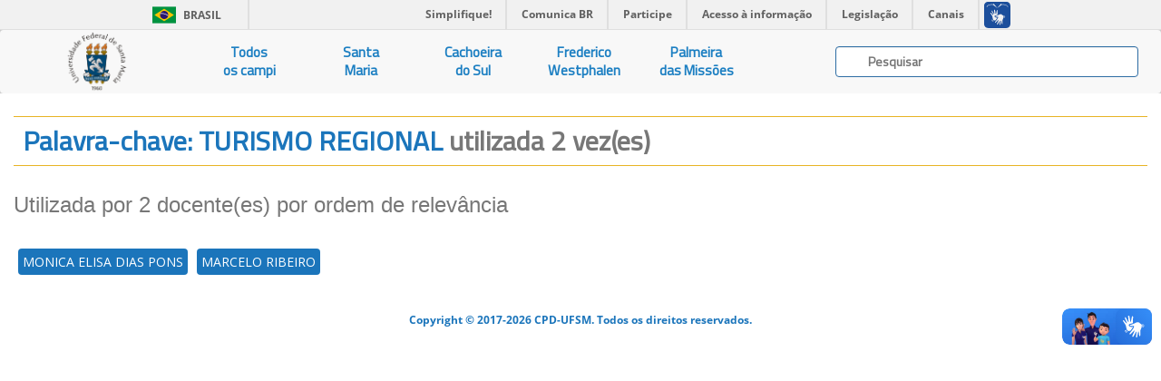

--- FILE ---
content_type: text/html; charset=UTF-8
request_url: https://www.ufsmpublica.ufsm.br/palavrachave/TURISMO+REGIONAL
body_size: 21470
content:
<html>
    <head>
        <title>UFSMPublica</title>
        <meta charset="UTF-8"/>
        <meta name="viewport" content="width=device-width, initial-scale=1.0"/>
        <meta name="description" content="Portal de informações acadêmicas da Universidade Federal de Santa Maria (UFSM)" />
        <meta name="robots" content="index,follow" />

        <!--FAVICON-->

        <link rel="apple-touch-icon" sizes="57x57" href="https://www.ufsmpublica.ufsm.br/img/favicon/apple-icon-57x57.png"/>
        <link rel="apple-touch-icon" sizes="60x60" href="https://www.ufsmpublica.ufsm.br/img/favicon/apple-icon-60x60.png"/>
        <link rel="apple-touch-icon" sizes="72x72" href="https://www.ufsmpublica.ufsm.br/img/favicon/apple-icon-72x72.png"/>
        <link rel="apple-touch-icon" sizes="76x76" href="https://www.ufsmpublica.ufsm.br/img/favicon/apple-icon-76x76.png"/>
        <link rel="apple-touch-icon" sizes="114x114" href="https://www.ufsmpublica.ufsm.br/img/favicon/apple-icon-114x114.png"/>
        <link rel="apple-touch-icon" sizes="120x120" href="https://www.ufsmpublica.ufsm.br/img/favicon/apple-icon-120x120.png"/>
        <link rel="apple-touch-icon" sizes="144x144" href="https://www.ufsmpublica.ufsm.br/img/favicon/apple-icon-144x144.png"/>
        <link rel="apple-touch-icon" sizes="152x152" href="https://www.ufsmpublica.ufsm.br/img/favicon/apple-icon-152x152.png"/>
        <link rel="apple-touch-icon" sizes="180x180" href="https://www.ufsmpublica.ufsm.br/img/favicon/apple-icon-180x180.png"/>
        <link rel="icon" type="image/png" sizes="192x192"  href="https://www.ufsmpublica.ufsm.br/img/favicon/android-icon-192x192.png"/>
        <link rel="icon" type="image/png" sizes="32x32" href="https://www.ufsmpublica.ufsm.br/img/favicon/favicon-32x32.png"/>
        <link rel="icon" type="image/png" sizes="96x96" href="https://www.ufsmpublica.ufsm.br/img/favicon/favicon-96x96.png"/>
        <link rel="icon" type="image/png" sizes="16x16" href="https://www.ufsmpublica.ufsm.br/img/favicon/favicon-16x16.png"/>
        <link rel="manifest" href="https://www.ufsmpublica.ufsm.br/img/favicon/manifest.json"/>
        <meta name="msapplication-TileColor" content="#ffffff"/>
        <meta name="msapplication-TileImage" content="https://www.ufsmpublica.ufsm.br/img/favicon/ms-icon-144x144.png"/>
        <meta name="theme-color" content="#ffffff"/>

        <!--CSS-->

        <link rel="stylesheet" href="https://maxcdn.bootstrapcdn.com/bootstrap/3.3.7/css/bootstrap.min.css" integrity="sha384-BVYiiSIFeK1dGmJRAkycuHAHRg32OmUcww7on3RYdg4Va+PmSTsz/K68vbdEjh4u" crossorigin="anonymous">
        <link rel="stylesheet" type="text/css" href="https://www.ufsmpublica.ufsm.br/css/font-awesome.min.css"/>
        <link rel="stylesheet" type="text/css" href="https://www.ufsmpublica.ufsm.br/css/ajaxChart.css"/>
        <link rel="stylesheet" type="text/css" href="https://www.ufsmpublica.ufsm.br/css/jquery.mCustomScrollbar.css"/>
        <link rel="stylesheet" type="text/css" href="https://www.ufsmpublica.ufsm.br/css/ufsmdetodos.css"/>
        <link rel="stylesheet" type="text/css" href="https://www.ufsmpublica.ufsm.br/css/mobile.css"/>

        <!--SCRIPT-->
        <script type="text/javascript" src="https://www.ufsmpublica.ufsm.br/js/jquery-2.2.4.min.js"></script>
        <script src="https://maxcdn.bootstrapcdn.com/bootstrap/3.3.7/js/bootstrap.min.js" integrity="sha384-Tc5IQib027qvyjSMfHjOMaLkfuWVxZxUPnCJA7l2mCWNIpG9mGCD8wGNIcPD7Txa" crossorigin="anonymous"></script>
        <script type="text/javascript" src="https://portal.ufsm.br/mocca/assets/js/jquery-ui-min.js"></script>
        <script type="text/javascript" src="https://www.ufsmpublica.ufsm.br/js/ajaxChart.js"></script>
        <script type="text/javascript" src="https://www.ufsmpublica.ufsm.br/js/jquery.mCustomScrollbar.concat.min.js"></script>

    </head>
    <body data-spy="scroll" data-target="#context-menu">
        <!--TOPO-->
        <div id="main-header">
            <!--
            -->
            <div id="barra-brasil" style="background:#7F7F7F; height: 20px; padding:0 0 0 10px;display:block;">
                <ul id="menu-barra-temp" style="list-style:none;">
                    <li style="display:inline; float:left;padding-right:10px; margin-right:10px; border-right:1px solid #EDEDED"><a href="http://brasil.gov.br" style="font-family:sans,sans-serif; text-decoration:none; color:white;">Portal do Governo Brasileiro</a></li>
                    <li><a style="font-family:sans,sans-serif; text-decoration:none; color:white;" href="http://epwg.governoeletronico.gov.br/barra/atualize.html">Atualize sua Barra de Governo</a></li>
                </ul>
            </div>
        </div>
        <script defer="defer" src="//barra.brasil.gov.br/barra.js" type="text/javascript"></script>

        <!-- MAIN MENU-->
        <div id="main-menu">
            <nav class="navbar navbar-default navbar-top" style="border:0px;">
                <div class="container-fluid no-padding no-margin">
                    <div class="navbar-header col-sm-2 col-md-2 no-padding no-margin navbar-header-size">
                        <button type="button" class="navbar-toggle collapsed" data-toggle="collapse" data-target="#main-links">
                            <span class="sr-only">Navegação</span>
                            <span class="icon-bar"></span>
                            <span class="icon-bar"></span>
                            <span class="icon-bar"></span>
                        </button>
                        <a href="https://www.ufsmpublica.ufsm.br" class="navbar-brand no-margin title-size" title="UFSM PUBLICA">
                            <!--<div class="hidden-sm hidden-xs logo-title padding-top-normal">UFSM | Campi</div>-->
                            <div class="logo-title">
                                <img class="hidden-sm hidden-xs" style="width: auto; height: 100%;" src="https://www.ufsmpublica.ufsm.br/img/ufsmbrasao.png">
                                <!--<img class="hidden-sm hidden-xs" style="height: 8vh; margin-top: -16px;" src="https://www.ufsmpublica.ufsm.br/img/ufsmbrasao.png">-->
                                <!--<img style="width: auto; height: 100%;" src="https://www.ufsmpublica.ufsm.br/img/ufsmdetodos.png">-->
                            </div>
                        </a>
                    </div>
                    <div id="main-links" class="collapse navbar-collapse no-padding">
                        <ul class="nav navbar-nav navbar-left text-center">
                            <li>
                                <a href="https://www.ufsmpublica.ufsm.br/todoscampi/sobre">
                                    Todos<br>os campi
                                </a>
                            </li>
                            <li>
                                <a href="https://www.ufsmpublica.ufsm.br/santamaria/sobre">
                                    Santa<br>Maria
                                </a>
                            </li>
<!--                                <li>
                                <a href="https://www.ufsmpublica.ufsm.br/silveiramartins/geral">
                                    Silveira<br>Martins
                                </a>
                            </li>-->
                            <li>
                                <a href="https://www.ufsmpublica.ufsm.br/cachoeiradosul/sobre">
                                    Cachoeira<br>do Sul
                                </a>
                            </li>
                            <li>
                                <a href="https://www.ufsmpublica.ufsm.br/fredericowestphalen/sobre">
                                    Frederico<br>Westphalen
                                </a>
                            </li>
                            <li>
                                <a href="https://www.ufsmpublica.ufsm.br/palmeiramissoes/sobre">
                                    Palmeira<br>das Missões
                                </a>
                            </li>
                        </ul>
                        <div class="navbar-form navbar-right padding-top-normal search-bar-size">
                            <div id="elastic-search-bar" class="padding-right-normal padding-left-normal">
                                <div class="search-field form-control">
                                    <input type="hidden" name="_token" value="dHh3yiQkOTMOHxJJEnmc0J1hoo683Yt5K0XWiuuG">                                    <img src="https://www.ufsmpublica.ufsm.br/img/loading/pie_16.gif" class="search-loading">
                                    <input id="elastic-input" type="text" class="search-input" autocomplete="off" placeholder="Pesquisar">
                                </div>
                            </div>
                            <div id="ajax-elastic-search-wrapper"></div>
                        </div>
                    </div>
                </div>
            </nav>
                    </div>
        <div id="page-content" class="text-center" >
            <div class="row">
                <!--CONTEUDO-->
                <div id="content" class="col-md-12 col-xs-12 col-sm-12 width-100 no-padding">
                    <div class="section" id="pg_palavra_chave">
    <div class="row">
        <div class="col-md-12 col-xs-12 col-sm-12">
            <div class="title-blue border_updownOrange text-left">
                <h2 style="margin: 10px;">
                    Palavra-chave: TURISMO REGIONAL                    <span class="text-muted"> utilizada 2 vez(es)</span>
                </h2>
            </div>
            <div class="text-left text-muted padding-top-normal padding-bottom-normal"><h3>Utilizada por 2 docente(es) por ordem de relevância</h3></div>
            <div class="font-blue palavraChave">
                <ul><li><a href='https://www.ufsmpublica.ufsm.br/docente/15808' target='_self' class=''>MONICA ELISA DIAS PONS</a></li><li><a href='https://www.ufsmpublica.ufsm.br/docente/15070' target='_self' class=''>MARCELO RIBEIRO</a></li></ul>
            </div>
        </div>
    </div>
</div>
                </div>
                <!--RODAPÉ-->
                <div id="rodape" class="footer">
                    <div class="col-md-12 col-sm-12 col-xs-12">
                        <span class="dimmed small font-blue"><b>Copyright © 2017-2026 CPD-UFSM. Todos os direitos reservados.</b></span>
                    </div>
                </div>
            </div>
        </div>
        <script type="text/javascript">
            window.addEventListener("load", function () {
                $('body').addClass('loaded');
                $('body').css({position: 'relative'});
            });

            var animationColapseOptions = {
                duration: "fast"
            };
            var animationColapseCss = {
                left: '-100%'
            };
            var animationExpandOptions = {
                duration: "fast"
            };
            var animationExpandCss = {
                left: '0'
            };

            $(document).ready(function () {

                var windowSize = $(window).width();
                var mainMenuTopPosition = $("#main-menu").position().top;
                var mainMenuTop = $("#main-menu").position().top;
                var mainMenuHeight = $("#main-menu").outerHeight(true);
                var mobileMenuHeight = $(".menu-title-padding").outerHeight(true);
                var contextMenuCentroHeight = $("#contextmenu_centro").outerHeight(true);
                var contextMenuTop = mainMenuTop + mainMenuHeight + contextMenuCentroHeight;
                var mobileMenuTop = mobileMenuHeight + mainMenuTop;

                $("#mobile-context-menu").css({top: mobileMenuTop});
                $("#context-menu").css({top: contextMenuTop});

                $(window).scroll(function () {
                    var scrollTop = $(window).scrollTop();
                    var paddingBottomMainMenu = 0;
                    if (scrollTop > mainMenuTopPosition) {
                        $("#main-menu").addClass("stuck");
                        contextMenuTop = paddingBottomMainMenu + mainMenuHeight + contextMenuCentroHeight;
                        $("#context-menu").css({position: 'fixed'});
                        $("#context-menu").css({top: contextMenuTop});
                        $("#mobile-context-menu").css({position: 'fixed'});
                        $("#mobile-context-menu").css({top: contextMenuTop});
                    } else {
                        $("#main-menu").removeClass("stuck");
                        mainMenuTop = $("#main-menu").position().top;
                        contextMenuTop = mainMenuTop + mainMenuHeight + contextMenuCentroHeight;
                        $("#context-menu").css({position: 'absolute'});
                        $("#context-menu").css({top: contextMenuTop});
                        $("#mobile-context-menu").css({position: 'absolute'});
                        $("#mobile-context-menu").css({top: contextMenuTop});
                    }
                });

                $(window).resize(function () {
                    var scrollTop = $(window).scrollTop();
                    var windowSize = $(window).width();
                    mainMenuTop = $("#main-menu").position().top;
                    mainMenuHeight = $("#main-menu").outerHeight(true);
                    mainMenuTopPosition = $("#main-menu").position().top;
                    if (windowSize > 767) {
                        contextMenuTop = mainMenuTop + mainMenuHeight;
                        if (scrollTop > mainMenuTopPosition) {
                            contextMenuTop = mainMenuHeight;
                            $("#context-menu").css({position: 'fixed'});
                            $("#context-menu").css({top: contextMenuTop});
                        } else {
                            $("#context-menu").css({position: 'absolute'});
                            $("#context-menu").css({top: contextMenuTop});
                        }
                    } else {
                        contextMenuTop = mainMenuTop + mainMenuHeight;
                        if (scrollTop > mainMenuTopPosition) {
                            $("#mobile-context-menu").css({position: 'fixed'});
                            $("#mobile-context-menu").css({top: mobileMenuTop});
                        } else {
                            $("#mobile-context-menu").css({position: 'absolute'});
                            $("#mobile-context-menu").css({top: contextMenuTop});
                        }
                    }
                });

                $("#main-links > ul > li > a").click(function () {
                    $("#main-links ul li a").removeClass('active');
                    $(this).addClass('active');
                });

                $(".btnContextMenu, .navbar-brand").each(function () {
                    $(this).on('click', function (event) {
                        var target = $(this.getAttribute('href'));
                        if (target.length) {
                            event.preventDefault();
                            $('html, body').stop().animate({
                                scrollTop: target.offset().top
                            }, 1000);
                        }
                        var windowSize = $(window).width();
                        if (windowSize < 768) {
                            showMobileMenu();
                        }
                    });
                });

                $("#elastic-input").keyup(function () {
                    var search_content = $("#elastic-input").val();
                    if(search_content !== ''){
                        $.get({
                            url: "https://www.ufsmpublica.ufsm.br/context-search",
                            data: {
                                texto: search_content
                            },
                            dataType: "html",
                            beforeSend: function () {
                                $("#icon-search").show();
                            },
                            success: function (response) {
                                $("#ajax-elastic-search-wrapper").hide();
                                $("#ajax-elastic-search-wrapper").empty();
                                $("#icon-search").hide();
                                var rspns = JSON.parse(response);
                                if(rspns.length>0){
                                    var numcat = rspns.length;
                                    var cols = 12 / numcat;
                                    var baseurl = "https:\/\/www.ufsmpublica.ufsm.br";
                                    for (var i = 0; i < numcat; i++){
                                        var total = rspns[i]["response"]["numFound"];
                                        var tdocs = rspns[i]["response"]["docs"].length;
                                        $("#ajax-elastic-search-wrapper").append("<div id=cat_"+i+" class='col-md-"+cols+" col-sm-"+cols+" padding-top-normal'>");
                                        var $textpainel = $("#ajax-elastic-search-wrapper").find("#cat_"+i);
                                        for (var j = 0; j < tdocs; j++){
                                            var url = '';
                                            var $doc = rspns[i]["response"]["docs"][j];
                                            if ("docente_text" in $doc){
                                                if(j==0){
                                                    $textpainel.append("<div class='font-small-blue padding-bottom-small'><strong>DOCENTES</strong></div>");
                                                }
                                                url = baseurl + "/docente/"+$doc["id"];
                                                $textpainel.append("<a class='text-search-link' href='"+url+"'><div class='link-elastic-search'>"+$doc["docente_text"]+"</div></a>");
                                            }
                                            if ("especialidade_text" in $doc){
                                                if(j==0){
                                                    $textpainel.append("<div class='font-small-blue padding-bottom-small'><strong>ESPECIALIDADES</strong></div>");
                                                }
                                                url = baseurl + "/especialidade/"+$doc["id"];
                                                $textpainel.append("<a class='text-search-link' href='"+url+"'><div class='link-elastic-search'>"+$doc["especialidade_text"]+"</div></a>");
                                            }
                                            if ("palavrachave_text" in $doc){
                                                if(j==0){
                                                    $textpainel.append("<div class='font-small-blue padding-bottom-small'><strong>PALAVRAS-CHAVE</strong></div>");
                                                }
                                                url = baseurl + "/palavrachave/"+$doc["id"];
                                                $textpainel.append("<a class='text-search-link' href='"+url+"'><div class='link-elastic-search'>"+$doc["palavrachave_text"]+"</div></a>");
                                            }
                                            if ("unidade_text" in $doc){
                                                if(j==0){
                                                    $textpainel.append("<div class='font-small-blue padding-bottom-small'><strong>UNIDADES</strong></div>");
                                                }
                                                url = baseurl + "/unidade/"+$doc["id"];
                                                $textpainel.append("<a class='text-search-link' href='"+url+"'><div class='link-elastic-search'>"+$doc["unidade_text"]+"</div></a>");
                                            }
                                        }
                                        var stringresultado = (total > 1) ? " possíveis resultados":" resultado";
                                        $textpainel.append("<p class='padding-top-small font-blue'><small><em>Exibindo <strong>"+tdocs+"</strong> de <strong>"+total+"</strong>"+stringresultado+"</em><small></p>");
                                    }
                                }else{
                                    $("#ajax-elastic-search-wrapper").append("<div class='font-small-blue padding-bottom-normal padding-top-normal padding-left-normal'><strong><em>SEM RESULTADOS PARA BUSCA</em></strong></div>");
                                }
                                $("#ajax-elastic-search-wrapper").show();
                                $("#ajax-elastic-search-wrapper").focus();
                            }
                        });
                    }else{
                        $("#ajax-elastic-search-wrapper").empty();
                        $("#ajax-elastic-search-wrapper").hide();
                    }
                });
                $("body").click(function(e) {
                    if(e.target.className !== "ajax-elastic-search-wrapper"){
                        $("#ajax-elastic-search-wrapper").empty();
                        $("#ajax-elastic-search-wrapper").hide();
                    }
                });
            });
        </script>
    </body>
</html>

